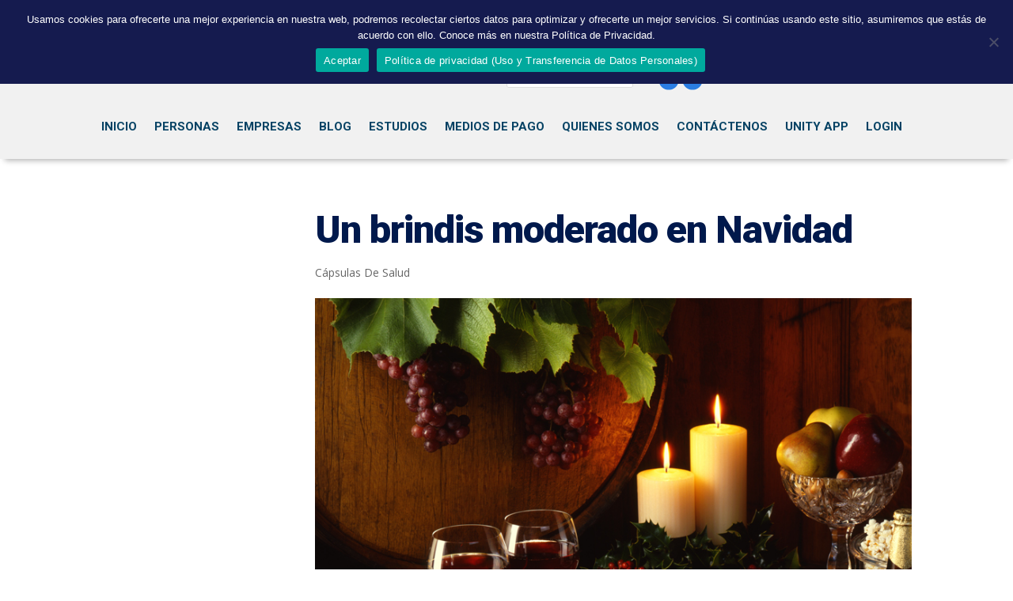

--- FILE ---
content_type: text/css
request_url: https://www.unityducruet.com/wp-content/et-cache/global/et-divi-customizer-global.min.css?ver=1767274625
body_size: 1567
content:
#main-header,#main-header .nav li ul,.et-search-form,#main-header .et_mobile_menu{background-color:#f1f1f1}.et_secondary_nav_enabled #page-container #top-header{background-color:#f1f1f1!important}#et-secondary-nav li ul{background-color:#f1f1f1}@media only screen and (min-width:981px){.et_fixed_nav #page-container .et-fixed-header#top-header{background-color:#f1f1f1!important}.et_fixed_nav #page-container .et-fixed-header#top-header #et-secondary-nav li ul{background-color:#f1f1f1}}@media only screen and (min-width:1350px){.et_pb_row{padding:27px 0}.et_pb_section{padding:54px 0}.single.et_pb_pagebuilder_layout.et_full_width_page .et_post_meta_wrapper{padding-top:81px}.et_pb_fullwidth_section{padding:0}}.et-menu .menu-item-has-children>a:first-child:after{content:""}.et-menu .menu-item-has-children>a:first-child{padding-right:0px}.nav li li{background-color:#f1f1f1!important}.et_pb_menu li ul{border-top:none;padding:0px!important}.et_pb_menu li li a{padding:10px 0px!important}#main-content .container:before{background:none}.cap{font-family:'Work Sans',sans-serif;color:#fff;font-size:100px;font-weight:900;line-height:80px;margin-bottom:30px;padding-bottom:0em;text-shadow:#8C2384 2px 0px 0px,#8C2384 1.75517px 0.958851px 0px,#8C2384 1.0806px 1.68294px 0px,#8C2384 0.141474px 1.99499px 0px,#8C2384 -0.832294px 1.81859px 0px,#8C2384 -1.60229px 1.19694px 0px,#8C2384 -1.97998px 0.28224px 0px,#8C2384 -1.87291px -0.701566px 0px,#8C2384 -1.30729px -1.5136px 0px,#8C2384 -0.421592px -1.95506px 0px,#8C2384 0.567324px -1.91785px 0px,#8C2384 1.41734px -1.41108px 0px,#8C2384 1.92034px -0.558831px 0px}hr{margin:20px 0}.lead{font-size:30px;font-family:'Roboto Condensed',sans-serif!important;color:#8C2384;letter-spacing:1px;line-height:38px}.lead2{font-size:24px;color:#00194C;letter-spacing:1px;width:95%}h1.entry-title{font-family:'Roboto',sans-serif;font-weight:900;font-size:48.83px;color:#00194C;letter-spacing:-1px;line-height:64px}.et_pb_text h2{border-left:0px!important}.entry-content h2{font-family:'Roboto',sans-serif;font-weight:700;font-size:39.05px;line-height:1.3em;padding:10px 0 10px 0;margin:20px 0}h2.entry-title{font-family:'Roboto',sans-serif;font-weight:700;font-size:24px;color:#004363;line-height:30px;border-left:0px!important;padding:0px!important;margin:20px 0}.entry-content h3{font-family:'Roboto',sans-serif;font-weight:400;font-size:31.24px;line-height:1.3!important;margin:40px 0 20px 0}.entry-content h4{font-family:'Roboto',sans-serif;font-weight:700;font-size:25px;line-height:24px;margin:20px 0}.entry-content ul{list-style:none!important;width:80%}.entry-content ul ul{margin-top:-7px}.entry-content ul ul li{margin:-7px 0px 6px 20px}.entry-content ul ul li:before{content:"●";font-size:15px;color:#aaaaaa}.entry-content ul li:before{content:"■";color:#851C86;font-size:15px;margin-left:-14px;padding-right:10px;vertical-align:10%}.entry-content ol li{font-size:15px;padding:0 100px 10px 0}.grupo-gris{background-color:#F2F2F2;padding:20px}@media (min-width:979px){pre.wp-block-verse{font-size:18px;font-weight:700;font-family:'Roboto',sans-serif;color:#666666;letter-spacing:-0.2px;line-height:22px;border-bottom:2px solid #8C2384;margin-bottom:1.3rem!important;margin-top:1rem!important;flex:0 0 66.6666666667%;max-width:33.33333%;margin-right:30px;margin-left:-10%;width:100%;float:left!important}}pre.wp-block-verse{font-size:18px;font-weight:700;font-family:'Roboto',sans-serif;color:#666666;letter-spacing:-0.2px;line-height:22px;margin-bottom:1.3rem!important;margin-top:1rem!important}blockquote{background-color:#851c86;padding:20px;color:#fff;margin-top:15px!important}.wp-block-quote{border-radius:5px;border-left:#851c86}.titular{color:#fff;background-color:#00194C;position:relative;padding:50px 80px 50px 100px;width:113.6%;top:-20px;left:-108px;border-radius:0px}.video50{width:400px}.w70{width:70%}.wp-block-pullquote p{font-size:1.3em}.wp-block-pullquote{padding:0}.entry-content{font-size:16px;line-height:1.9em}#left-area ul,.entry-content ul{padding:0px 0 23px 1em!important;line-height:1.9em;margin-top:20px}.pt-10{padding-top:10px}.pt-20{padding-top:20px}.pt-30{padding-top:30px}.pb-10{padding-bottom:10px}.pb-20{padding-bottom:20px}.p-20{padding:20px}.br-5{border-radius:5px}.mb-50{margin-bottom:50px}.mt-minus-20{margin-top:-20px!important}.cita{font-size:18px;letter-spacing:-0.4px;font-family:"Neue Haas Grotesk",arial,sans-serif;font-weight:700;color:#1c2154;float:right;width:300px;margin:1rem 0 1rem 3rem;padding:4rem 2.5rem 3rem 3rem!important;background-color:#f1f1f1}.cita:before,.cita:after{content:"“";font-size:6rem;margin:-1rem 0 0 -2rem;position:absolute}.cita:after{content:"”";margin:3rem -4rem 0 0}.sidenote1{font-family:"Neue Haas Grotesk",arial,sans-serif;color:#1c2154;float:right;width:50%;margin:1rem 0 1rem 3rem;padding:2rem 2rem 2rem 2.5rem!important;background-color:#f1f1f1}.sidenote2{font-family:"Neue Haas Grotesk",arial,sans-serif;color:#fff;float:right;width:50%;margin:1rem 0 1rem 3rem;padding:2rem 2rem 2rem 2.5rem!important;background-color:#851c86}.sidenote2 h2{font-family:"Neue Haas Grotesk",arial,sans-serif;color:#fff}